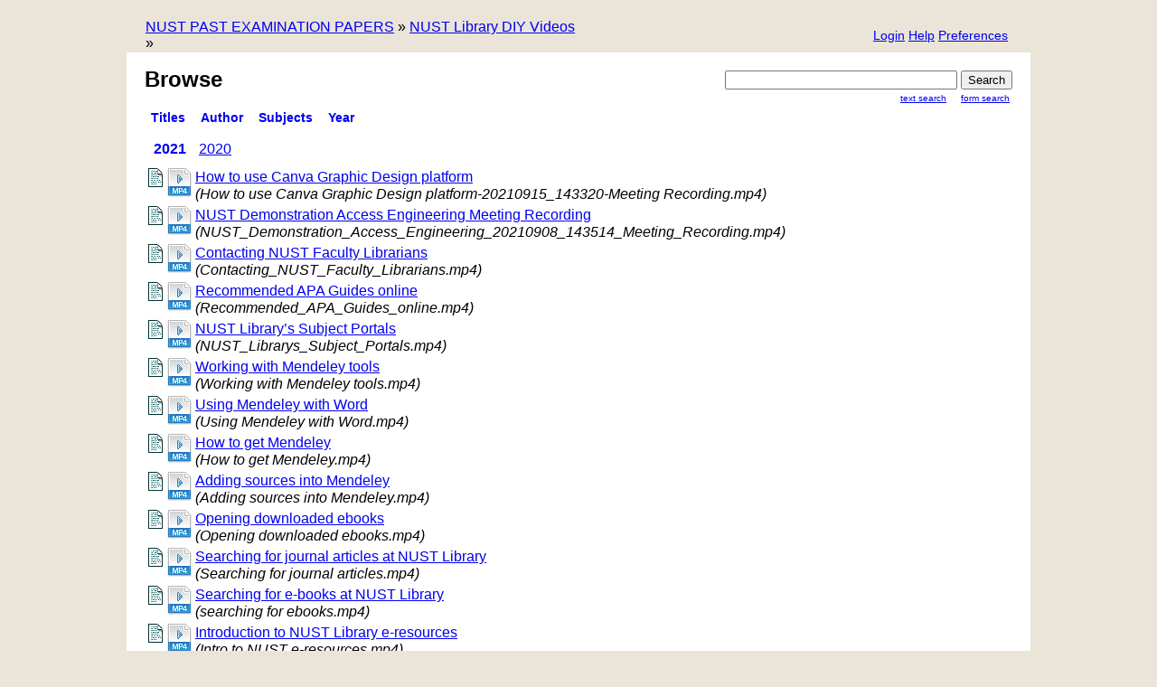

--- FILE ---
content_type: text/html;charset=UTF-8
request_url: https://exampapers.nust.na/greenstone3/library/collection/tutor/browse/CL4;jsessionid=103633999197997AF750B86F2C7864ED
body_size: 4294
content:
<!DOCTYPE html PUBLIC "-//W3C//DTD HTML 4.01 Transitional//EN" "http://www.w3.org/TR/html4/loose.dtd">

<html>
  <head>
    <base href="https://exampapers.nust.na/greenstone3/" /><!-- [if lte IE 6]></base><![endif] -->
    <title>Browse :: NUST Library DIY Videos :: NUST PAST EXAMINATION PAPERS</title>

    <link href="http://ajax.googleapis.com/ajax/libs/jqueryui/1.8.10/themes/overcast/jquery-ui.css" rel="stylesheet" type="text/css" />
    <link href="interfaces/default/style/core.css" rel="stylesheet" type="text/css" />
    <link href="interfaces/default/images/favicon.ico" rel="shortcut icon" />
    <script src="interfaces/default/js/jquery.min.js" type="text/javascript"> </script>

    <script src="interfaces/default/js/jquery-ui-1.10.2.custom/js/jquery-ui-1.10.2.custom.min.js" type="text/javascript"> </script>

    <script src="interfaces/default/js/jquery.blockUI.js" type="text/javascript"> </script>

    <script src="interfaces/default/js/ace/ace.js" type="text/javascript"> </script>

    <script src="interfaces/default/js/zoomer.js" type="text/javascript"> </script>

    <script type="text/javascript">
			gs = new Array();
			gs.cgiParams = new Array();
			gs.xsltParams = new Array();
			gs.siteMetadata = new Array();
			gs.collectionMetadata = new Array();
			gs.documentMetadata = new Array();
			gs.imageURLs = new Array();
			gs.variables = new Array();
			gs.requestInformation = new Array();
		</script>

    <script type="text/javascript">
			var name;
			var value;
			name = "s";value = "ClassifierBrowse";name = name.replace(".", "_");
				gs.cgiParams[name] = value;
			name = "c";value = "tutor";name = name.replace(".", "_");
				gs.cgiParams[name] = value;
			name = "cl";value = "CL4";name = name.replace(".", "_");
				gs.cgiParams[name] = value;
			name = "rt";value = "s";name = name.replace(".", "_");
				gs.cgiParams[name] = value;
			name = "favouritebasket";value = "off";name = name.replace(".", "_");
				gs.cgiParams[name] = value;
			</script>

    <script type="text/javascript">gs.xsltParams.library_name = "library";gs.xsltParams.interface_name = "default";gs.xsltParams.site_name = "localsite";gs.xsltParams.use_client_side_xslt = "false";gs.xsltParams.filepath = "";</script>

    <script type="text/javascript">gs.imageURLs.expand = "interfaces/default/images/expand.png";gs.imageURLs.collapse = "interfaces/default/images/collapse.png";gs.imageURLs.page = "interfaces/default/images/page.png";gs.imageURLs.chapter = "interfaces/default/images/chapter.png";gs.imageURLs.realisticBook = "interfaces/default/images/rbook.png";gs.imageURLs.highlight = "interfaces/default/images/hl.png";gs.imageURLs.bookshelf = "interfaces/default/images/bookshelf.png";gs.imageURLs.book = "interfaces/default/images/book.png";gs.imageURLs.loading = "interfaces/default/images/loading.gif";gs.imageURLs.pageIcon = "interfaces/default/images/itext.gif";gs.imageURLs.trashFull = "interfaces/default/images/trash-full.png";gs.imageURLs.blank = "interfaces/default/images/blankImage.png";gs.imageURLs.next = "interfaces/default/images/next.png";gs.imageURLs.prev = "interfaces/default/images/previous.png";gs.imageURLs.trashEmpty = "interfaces/default/images/trash-empty.png";gs.imageURLs.trashFull = "interfaces/default/images/trash-full.png";gs.imageURLs.greenBug = "interfaces/default/images/GB.png";</script>

    <script type="text/javascript">
				function addMetadataToList(name, value, list, lang)
				{
					name = name.replace(".", "_");
					if(lang == "" || lang == "en")
					{
						list[name] = value;
					}
					else
					{
						if (list[lang] == undefined)
						{
							list[lang] = new Array();
						}
						var langList = list[lang];
						langList[name] = value;
					}
				}
				var name;
				var value;
				var lang;
			name = "siteAdmin";value = "admin@example.com";lang = "";
				addMetadataToList(name, value, gs.siteMetadata, lang);
			name = "creator";value = "";lang = "en";
				addMetadataToList(name, value, gs.collectionMetadata, lang);
			name = "maintainer";value = "";lang = "en";
				addMetadataToList(name, value, gs.collectionMetadata, lang);
			name = "public";value = "true";lang = "en";
				addMetadataToList(name, value, gs.collectionMetadata, lang);
			name = "numDocs";value = "23";lang = "";
				addMetadataToList(name, value, gs.collectionMetadata, lang);
			name = "buildType";value = "lucene";lang = "";
				addMetadataToList(name, value, gs.collectionMetadata, lang);
			name = "indexStem";value = "tutor";lang = "";
				addMetadataToList(name, value, gs.collectionMetadata, lang);
			name = "infodbType";value = "gdbm";lang = "";
				addMetadataToList(name, value, gs.collectionMetadata, lang);
			name = "buildDate";value = "1668353792";lang = "";
				addMetadataToList(name, value, gs.collectionMetadata, lang);
			name = "earliestDatestamp";value = "1668353785";lang = "";
				addMetadataToList(name, value, gs.collectionMetadata, lang);
			name = "httpPath";value = "/greenstone3/sites/localsite/collect/tutor";lang = "";
				addMetadataToList(name, value, gs.collectionMetadata, lang);
			name = "tidyoption";value = "untidy";lang = "";
				addMetadataToList(name, value, gs.collectionMetadata, lang);
			addMetadataToList("docType", "", gs.documentMetadata, "");</script>

    <script type="text/javascript">
				gs.requestInformation.fullURL = "https://exampapers.nust.na/greenstone3/library/collection/tutor/browse/CL4;jsessionid=103633999197997AF750B86F2C7864ED";
			</script>

    <script src="interfaces/default/js/javascript-global-functions.js" type="text/javascript"> </script>

    <script src="interfaces/default/js/GSMetadata.js" type="text/javascript"> </script>

    <script src="interfaces/default/js/utility_scripts.js" type="text/javascript"> </script>

    <script type="text/javascript">
      gs.variables["_httpbrowse_"]
       = "library/collection/tutor/browse";</script>

    <script type="text/javascript">
      gs.variables["_httpquery_"]
       = "library/collection/tutor/search";</script>

    <script src="interfaces/default/js/yui/yahoo-min.js" type="text/javascript"> </script>

    <script src="interfaces/default/js/yui/event-min.js" type="text/javascript"> </script>

    <script src="interfaces/default/js/yui/connection-min.js" type="text/javascript"> </script>

    <script src="interfaces/default/js/yui/dom-min.js" type="text/javascript"> </script>

    <script src="interfaces/default/js/yui/dragdrop-min.js" type="text/javascript"> </script>

    <script src="interfaces/default/js/yui/cookie-min.js" type="text/javascript"> </script>

    <script src="interfaces/default/js/yui/animation-min.js" type="text/javascript"> </script>

    <script src="interfaces/default/js/berrybasket/ygDDPlayer.js" type="text/javascript"> </script>

    <script src="interfaces/default/js/berrybasket/ygDDOnTop.js" type="text/javascript"> </script>

    <script src="interfaces/default/js/berrybasket/berrybasket.js" type="text/javascript"> </script>

    <link href="interfaces/default/style/berry.css" rel="stylesheet" type="text/css" />
    <link href="interfaces/default/style/skin.css" rel="stylesheet" type="text/css" />
    <script src="interfaces/default/js/documentbasket/documentbasket.js" type="text/javascript"> </script>

    <script src="interfaces/default/js/documentbasket/documentBasketDragDrop.js" type="text/javascript"> </script>

    <script src="interfaces/default/js/documentbasket/yahoo-dom-event.js" type="text/javascript"> </script>

    <script src="interfaces/default/js/documentbasket/container_core-min.js" type="text/javascript"> </script>

    <script src="interfaces/default/js/documentbasket/element-min.js" type="text/javascript"> </script>

    <script src="interfaces/default/js/documentbasket/menu-min.js" type="text/javascript"> </script>

    <script src="interfaces/default/js/documentbasket/button-min.js" type="text/javascript"> </script>

    <script src="interfaces/default/js/documentbasket/editor-min.js" type="text/javascript"> </script>

    <script src="interfaces/default/js/documentbasket/yuiloader-min.js" type="text/javascript"> </script>

    <link href="interfaces/default/style/documentbasket.css" rel="stylesheet" type="text/css" /></head>

  <body class="bAction " dir="ltr">
    <a name="top"> </a>

    <div class="ui-state-default ui-corner-top" id="topArea">
      <table>
        <tbody>
          <tr>
            <td>
              <div id="breadcrumbs">
                <a href="./library;jsessionid=F14D50B0DCBF1686D59F4A931C31BAAC">NUST PAST EXAMINATION PAPERS</a>
  » <a href="./library/collection/tutor/page/about;jsessionid=F14D50B0DCBF1686D59F4A931C31BAAC">NUST Library DIY Videos</a> »  </div>
            </td>

            <td>
              <ul id="bannerLinks">
                <li>
                  <a href="library/collection/tutor/page/pref;jsessionid=F14D50B0DCBF1686D59F4A931C31BAAC" title="Change your interface preferences">
                    <span id="preferencesButton">Preferences</span>
                  </a>
                </li>

                <li>
                  <a href="library/collection/tutor/page/help;jsessionid=F14D50B0DCBF1686D59F4A931C31BAAC" title="Help pages">
                    <span id="helpButton">Help</span>
                  </a>
                </li>

                <li id="userMenuButton">
                  <a href="library;jsessionid=F14D50B0DCBF1686D59F4A931C31BAAC?a=p&amp;sa=login&amp;redirectURL=library%3Fa=b%26s=ClassifierBrowse%26c=tutor%26cl=CL4%26rt=s%26favouritebasket=off" title="Login">
                    <span id="loginButton">Login</span>
                  </a>
                </li>

                <script type="text/javascript">
	$("#preferencesButton").button({icons:{primary:"ui-icon-wrench"}});
	$("#preferencesButton .ui-button-text").css({"padding-top":"0px", "padding-bottom":"3px"});
	$("#helpButton").button({icons:{primary:"ui-icon-help"}});
	$("#helpButton .ui-button-text").css({"padding-top":"0px", "padding-bottom":"3px"});
	$("#debugButton").button({icons:{primary:"ui-icon-info"}});
	$("#debugButton .ui-button-text").css({"padding-top":"0px", "padding-bottom":"3px"});
      $("#loginButton").button({icons:{primary:"ui-icon-locked"}});
	$("#loginButton .ui-button-text").css({"padding-top":"0px", "padding-bottom":"3px"});
      </script>
              </ul>
            </td>
          </tr>
        </tbody>
      </table>
    </div>

    <div class="ui-corner-all" id="container">
      <div class="ui-widget-header ui-corner-bottom" id="gs_banner">
        <div id="titlesearchcontainer">
          <div id="titlearea">
            <h2 style="font-size: 1.5em;">Browse</h2>
 </div>

          <div id="quicksearcharea">
            <form action="library/collection/tutor/search/TextQuery;jsessionid=F14D50B0DCBF1686D59F4A931C31BAAC">
              <input name="qs" type="hidden" value="1" />
              <input name="rt" type="hidden" value="rd" />
              <input name="s1.level" type="hidden" value="Doc" />
              <input name="startPage" type="hidden" value="1" />
              <span class="querybox">
                <nobr>
                  <input name="s1.query" size="30" type="text" value="" /></nobr>
              </span>

              <input id="quickSearchSubmitButton" type="submit" value="Search" />
              <br /></form>

            <ul>
              <li class="ui-state-default ui-corner-all">
                <a href="library/collection/tutor/search/TextQuery;jsessionid=F14D50B0DCBF1686D59F4A931C31BAAC">Text Search</a>
              </li>

              <li class="ui-state-default ui-corner-all">
                <a href="library/collection/tutor/search/FieldQuery;jsessionid=F14D50B0DCBF1686D59F4A931C31BAAC">Form Search</a>
              </li>
            </ul>
          </div>

          <div style="clear:both;"> </div>
        </div>

        <ul id="gs-nav">
          <li class="ui-state-default ui-corner-top">
            <a href="library/collection/tutor/browse/CL1;jsessionid=F14D50B0DCBF1686D59F4A931C31BAAC" title="Browse by Title">titles</a>
          </li>

          <li class="ui-state-default ui-corner-top">
            <a href="library/collection/tutor/browse/CL2;jsessionid=F14D50B0DCBF1686D59F4A931C31BAAC" title="Browse by Author">Author</a>
          </li>

          <li class="ui-state-default ui-corner-top">
            <a href="library/collection/tutor/browse/CL3;jsessionid=F14D50B0DCBF1686D59F4A931C31BAAC" title="Browse by Subjects">Subjects</a>
          </li>

          <li class="ui-state-default ui-corner-top ui-tabs-selected ui-state-active">
            <a href="library/collection/tutor/browse/CL4;jsessionid=F14D50B0DCBF1686D59F4A931C31BAAC" title="Browse by Year">Year</a>
          </li>
        </ul>

        <div style="clear:both;"> </div>
      </div>

      <div class="ui-widget-content" id="gs_content">
        <script src="interfaces/default/js/classifier_scripts.js" type="text/javascript"> </script>

        <script type="text/javascript">$(window).load(openStoredClassifiers);</script>

        <div id="results">
          <div id="classifiers">
            <ul class="horizontalContainer">
              <li class="selectedHorizontalClassifierNode horizontalClassifierNode">
                <a href="library/collection/tutor/browse/CL4/1;jsessionid=F14D50B0DCBF1686D59F4A931C31BAAC">2021</a>
              </li>

              <li class="horizontalClassifierNode">
                <a href="library/collection/tutor/browse/CL4/2;jsessionid=F14D50B0DCBF1686D59F4A931C31BAAC">2020</a>
              </li>
            </ul>

            <table id="classifiernodelist">
              <tr>
                <td> </td>

                <td>
                  <table id="divHASH2378705cebce9506025778">
                    <tr>
                      <td valign="top">
                        <a href="library/collection/tutor/document/HASH2378705cebce9506025778;jsessionid=F14D50B0DCBF1686D59F4A931C31BAAC">
                          <img id="documentBasketBooktutor:HASH2378705cebce9506025778" src="interfaces/default/images/itext.gif" style="border:0px" /></a>
                      </td>

                      <td valign="top">
                        <a href="/greenstone3/sites/localsite/collect/tutor/index/assoc/HASH2378.dir/SG93IHRvIHVzZSBDYW52YSBHcmFwaGljIERlc2lnbiBwbGF0Zm9ybS0yMDIxMDkxNV8xNDMzMjAtTWVldGluZyBSZWNvcmRpbmc=.mp4;jsessionid=F14D50B0DCBF1686D59F4A931C31BAAC"><img src='interfaces/default/images/imp4.gif' border='0'/></a>
                      </td>

                      <td valign="top">
                        <a href="library/collection/tutor/document/HASH2378705cebce9506025778;jsessionid=F14D50B0DCBF1686D59F4A931C31BAAC">How to use Canva Graphic Design platform</a>

                        <br />
                        <i>(How to use Canva Graphic Design platform-20210915_143320-Meeting Recording.mp4)</i>
                      </td>

                      <td /></tr>
                  </table>
                </td>
              </tr>

              <tr>
                <td> </td>

                <td>
                  <table id="divHASHd6a811fd7f2718ed97127a">
                    <tr>
                      <td valign="top">
                        <a href="library/collection/tutor/document/HASHd6a811fd7f2718ed97127a;jsessionid=F14D50B0DCBF1686D59F4A931C31BAAC">
                          <img id="documentBasketBooktutor:HASHd6a811fd7f2718ed97127a" src="interfaces/default/images/itext.gif" style="border:0px" /></a>
                      </td>

                      <td valign="top">
                        <a href="/greenstone3/sites/localsite/collect/tutor/index/assoc/HASHd6a8.dir/NUST_Demonstration_Access_Engineering_20210908_143514_Meeting_Recording.mp4;jsessionid=F14D50B0DCBF1686D59F4A931C31BAAC"><img src='interfaces/default/images/imp4.gif' border='0'/></a>
                      </td>

                      <td valign="top">
                        <a href="library/collection/tutor/document/HASHd6a811fd7f2718ed97127a;jsessionid=F14D50B0DCBF1686D59F4A931C31BAAC">NUST Demonstration Access Engineering Meeting Recording</a>

                        <br />
                        <i>(NUST_Demonstration_Access_Engineering_20210908_143514_Meeting_Recording.mp4)</i>
                      </td>

                      <td /></tr>
                  </table>
                </td>
              </tr>

              <tr>
                <td> </td>

                <td>
                  <table id="divHASH0156bd49e35021668522fb2c">
                    <tr>
                      <td valign="top">
                        <a href="library/collection/tutor/document/HASH0156bd49e35021668522fb2c;jsessionid=F14D50B0DCBF1686D59F4A931C31BAAC">
                          <img id="documentBasketBooktutor:HASH0156bd49e35021668522fb2c" src="interfaces/default/images/itext.gif" style="border:0px" /></a>
                      </td>

                      <td valign="top">
                        <a href="/greenstone3/sites/localsite/collect/tutor/index/assoc/HASH0156.dir/Contacting_NUST_Faculty_Librarians.mp4;jsessionid=F14D50B0DCBF1686D59F4A931C31BAAC"><img src='interfaces/default/images/imp4.gif' border='0'/></a>
                      </td>

                      <td valign="top">
                        <a href="library/collection/tutor/document/HASH0156bd49e35021668522fb2c;jsessionid=F14D50B0DCBF1686D59F4A931C31BAAC">Contacting NUST Faculty Librarians</a>

                        <br />
                        <i>(Contacting_NUST_Faculty_Librarians.mp4)</i>
                      </td>

                      <td /></tr>
                  </table>
                </td>
              </tr>

              <tr>
                <td> </td>

                <td>
                  <table id="divHASHa3c362c17fb2af8f6b945b">
                    <tr>
                      <td valign="top">
                        <a href="library/collection/tutor/document/HASHa3c362c17fb2af8f6b945b;jsessionid=F14D50B0DCBF1686D59F4A931C31BAAC">
                          <img id="documentBasketBooktutor:HASHa3c362c17fb2af8f6b945b" src="interfaces/default/images/itext.gif" style="border:0px" /></a>
                      </td>

                      <td valign="top">
                        <a href="/greenstone3/sites/localsite/collect/tutor/index/assoc/HASHa3c3.dir/Recommended_APA_Guides_online.mp4;jsessionid=F14D50B0DCBF1686D59F4A931C31BAAC"><img src='interfaces/default/images/imp4.gif' border='0'/></a>
                      </td>

                      <td valign="top">
                        <a href="library/collection/tutor/document/HASHa3c362c17fb2af8f6b945b;jsessionid=F14D50B0DCBF1686D59F4A931C31BAAC">Recommended APA Guides online</a>

                        <br />
                        <i>(Recommended_APA_Guides_online.mp4)</i>
                      </td>

                      <td /></tr>
                  </table>
                </td>
              </tr>

              <tr>
                <td> </td>

                <td>
                  <table id="divHASH0110de23b4bf2164a00c8f5b">
                    <tr>
                      <td valign="top">
                        <a href="library/collection/tutor/document/HASH0110de23b4bf2164a00c8f5b;jsessionid=F14D50B0DCBF1686D59F4A931C31BAAC">
                          <img id="documentBasketBooktutor:HASH0110de23b4bf2164a00c8f5b" src="interfaces/default/images/itext.gif" style="border:0px" /></a>
                      </td>

                      <td valign="top">
                        <a href="/greenstone3/sites/localsite/collect/tutor/index/assoc/HASH0110.dir/NUST_Librarys_Subject_Portals.mp4;jsessionid=F14D50B0DCBF1686D59F4A931C31BAAC"><img src='interfaces/default/images/imp4.gif' border='0'/></a>
                      </td>

                      <td valign="top">
                        <a href="library/collection/tutor/document/HASH0110de23b4bf2164a00c8f5b;jsessionid=F14D50B0DCBF1686D59F4A931C31BAAC">NUST Library’s Subject Portals</a>

                        <br />
                        <i>(NUST_Librarys_Subject_Portals.mp4)</i>
                      </td>

                      <td /></tr>
                  </table>
                </td>
              </tr>

              <tr>
                <td> </td>

                <td>
                  <table id="divHASH016d7fbcde6b0ef35df9884d">
                    <tr>
                      <td valign="top">
                        <a href="library/collection/tutor/document/HASH016d7fbcde6b0ef35df9884d;jsessionid=F14D50B0DCBF1686D59F4A931C31BAAC">
                          <img id="documentBasketBooktutor:HASH016d7fbcde6b0ef35df9884d" src="interfaces/default/images/itext.gif" style="border:0px" /></a>
                      </td>

                      <td valign="top">
                        <a href="/greenstone3/sites/localsite/collect/tutor/index/assoc/HASH016d.dir/V29ya2luZyB3aXRoIE1lbmRlbGV5IHRvb2xz.mp4;jsessionid=F14D50B0DCBF1686D59F4A931C31BAAC"><img src='interfaces/default/images/imp4.gif' border='0'/></a>
                      </td>

                      <td valign="top">
                        <a href="library/collection/tutor/document/HASH016d7fbcde6b0ef35df9884d;jsessionid=F14D50B0DCBF1686D59F4A931C31BAAC">Working with Mendeley tools</a>

                        <br />
                        <i>(Working with Mendeley tools.mp4)</i>
                      </td>

                      <td /></tr>
                  </table>
                </td>
              </tr>

              <tr>
                <td> </td>

                <td>
                  <table id="divHASH0116fdad4e653789fb55b71d">
                    <tr>
                      <td valign="top">
                        <a href="library/collection/tutor/document/HASH0116fdad4e653789fb55b71d;jsessionid=F14D50B0DCBF1686D59F4A931C31BAAC">
                          <img id="documentBasketBooktutor:HASH0116fdad4e653789fb55b71d" src="interfaces/default/images/itext.gif" style="border:0px" /></a>
                      </td>

                      <td valign="top">
                        <a href="/greenstone3/sites/localsite/collect/tutor/index/assoc/HASH0116.dir/VXNpbmcgTWVuZGVsZXkgd2l0aCBXb3Jk.mp4;jsessionid=F14D50B0DCBF1686D59F4A931C31BAAC"><img src='interfaces/default/images/imp4.gif' border='0'/></a>
                      </td>

                      <td valign="top">
                        <a href="library/collection/tutor/document/HASH0116fdad4e653789fb55b71d;jsessionid=F14D50B0DCBF1686D59F4A931C31BAAC">Using Mendeley with Word</a>

                        <br />
                        <i>(Using Mendeley with Word.mp4)</i>
                      </td>

                      <td /></tr>
                  </table>
                </td>
              </tr>

              <tr>
                <td> </td>

                <td>
                  <table id="divHASH01e626718b475e9fd85ee615">
                    <tr>
                      <td valign="top">
                        <a href="library/collection/tutor/document/HASH01e626718b475e9fd85ee615;jsessionid=F14D50B0DCBF1686D59F4A931C31BAAC">
                          <img id="documentBasketBooktutor:HASH01e626718b475e9fd85ee615" src="interfaces/default/images/itext.gif" style="border:0px" /></a>
                      </td>

                      <td valign="top">
                        <a href="/greenstone3/sites/localsite/collect/tutor/index/assoc/HASH01e6.dir/SG93IHRvIGdldCBNZW5kZWxleQ==.mp4;jsessionid=F14D50B0DCBF1686D59F4A931C31BAAC"><img src='interfaces/default/images/imp4.gif' border='0'/></a>
                      </td>

                      <td valign="top">
                        <a href="library/collection/tutor/document/HASH01e626718b475e9fd85ee615;jsessionid=F14D50B0DCBF1686D59F4A931C31BAAC">How to get Mendeley</a>

                        <br />
                        <i>(How to get Mendeley.mp4)</i>
                      </td>

                      <td /></tr>
                  </table>
                </td>
              </tr>

              <tr>
                <td> </td>

                <td>
                  <table id="divHASH8b6bf88b7d9835641650c2">
                    <tr>
                      <td valign="top">
                        <a href="library/collection/tutor/document/HASH8b6bf88b7d9835641650c2;jsessionid=F14D50B0DCBF1686D59F4A931C31BAAC">
                          <img id="documentBasketBooktutor:HASH8b6bf88b7d9835641650c2" src="interfaces/default/images/itext.gif" style="border:0px" /></a>
                      </td>

                      <td valign="top">
                        <a href="/greenstone3/sites/localsite/collect/tutor/index/assoc/HASH8b6b.dir/QWRkaW5nIHNvdXJjZXMgaW50byBNZW5kZWxleQ==.mp4;jsessionid=F14D50B0DCBF1686D59F4A931C31BAAC"><img src='interfaces/default/images/imp4.gif' border='0'/></a>
                      </td>

                      <td valign="top">
                        <a href="library/collection/tutor/document/HASH8b6bf88b7d9835641650c2;jsessionid=F14D50B0DCBF1686D59F4A931C31BAAC">Adding sources into Mendeley</a>

                        <br />
                        <i>(Adding sources into Mendeley.mp4)</i>
                      </td>

                      <td /></tr>
                  </table>
                </td>
              </tr>

              <tr>
                <td> </td>

                <td>
                  <table id="divHASH1981e8403f785559f194a6">
                    <tr>
                      <td valign="top">
                        <a href="library/collection/tutor/document/HASH1981e8403f785559f194a6;jsessionid=F14D50B0DCBF1686D59F4A931C31BAAC">
                          <img id="documentBasketBooktutor:HASH1981e8403f785559f194a6" src="interfaces/default/images/itext.gif" style="border:0px" /></a>
                      </td>

                      <td valign="top">
                        <a href="/greenstone3/sites/localsite/collect/tutor/index/assoc/HASH1981.dir/T3BlbmluZyBkb3dubG9hZGVkIGVib29rcw==.mp4;jsessionid=F14D50B0DCBF1686D59F4A931C31BAAC"><img src='interfaces/default/images/imp4.gif' border='0'/></a>
                      </td>

                      <td valign="top">
                        <a href="library/collection/tutor/document/HASH1981e8403f785559f194a6;jsessionid=F14D50B0DCBF1686D59F4A931C31BAAC">Opening downloaded ebooks</a>

                        <br />
                        <i>(Opening downloaded ebooks.mp4)</i>
                      </td>

                      <td /></tr>
                  </table>
                </td>
              </tr>

              <tr>
                <td> </td>

                <td>
                  <table id="divHASHd510b1a56b04d975847be2">
                    <tr>
                      <td valign="top">
                        <a href="library/collection/tutor/document/HASHd510b1a56b04d975847be2;jsessionid=F14D50B0DCBF1686D59F4A931C31BAAC">
                          <img id="documentBasketBooktutor:HASHd510b1a56b04d975847be2" src="interfaces/default/images/itext.gif" style="border:0px" /></a>
                      </td>

                      <td valign="top">
                        <a href="/greenstone3/sites/localsite/collect/tutor/index/assoc/HASHd510.dir/U2VhcmNoaW5nIGZvciBqb3VybmFsIGFydGljbGVz.mp4;jsessionid=F14D50B0DCBF1686D59F4A931C31BAAC"><img src='interfaces/default/images/imp4.gif' border='0'/></a>
                      </td>

                      <td valign="top">
                        <a href="library/collection/tutor/document/HASHd510b1a56b04d975847be2;jsessionid=F14D50B0DCBF1686D59F4A931C31BAAC">Searching for journal articles at NUST Library</a>

                        <br />
                        <i>(Searching for journal articles.mp4)</i>
                      </td>

                      <td /></tr>
                  </table>
                </td>
              </tr>

              <tr>
                <td> </td>

                <td>
                  <table id="divHASH0177a03bf13a2970f00daf8b">
                    <tr>
                      <td valign="top">
                        <a href="library/collection/tutor/document/HASH0177a03bf13a2970f00daf8b;jsessionid=F14D50B0DCBF1686D59F4A931C31BAAC">
                          <img id="documentBasketBooktutor:HASH0177a03bf13a2970f00daf8b" src="interfaces/default/images/itext.gif" style="border:0px" /></a>
                      </td>

                      <td valign="top">
                        <a href="/greenstone3/sites/localsite/collect/tutor/index/assoc/HASH0177.dir/c2VhcmNoaW5nIGZvciBlYm9va3M=.mp4;jsessionid=F14D50B0DCBF1686D59F4A931C31BAAC"><img src='interfaces/default/images/imp4.gif' border='0'/></a>
                      </td>

                      <td valign="top">
                        <a href="library/collection/tutor/document/HASH0177a03bf13a2970f00daf8b;jsessionid=F14D50B0DCBF1686D59F4A931C31BAAC">Searching for e-books at NUST Library</a>

                        <br />
                        <i>(searching for ebooks.mp4)</i>
                      </td>

                      <td /></tr>
                  </table>
                </td>
              </tr>

              <tr>
                <td> </td>

                <td>
                  <table id="divHASH01874ef47b19959199f8107b">
                    <tr>
                      <td valign="top">
                        <a href="library/collection/tutor/document/HASH01874ef47b19959199f8107b;jsessionid=F14D50B0DCBF1686D59F4A931C31BAAC">
                          <img id="documentBasketBooktutor:HASH01874ef47b19959199f8107b" src="interfaces/default/images/itext.gif" style="border:0px" /></a>
                      </td>

                      <td valign="top">
                        <a href="/greenstone3/sites/localsite/collect/tutor/index/assoc/HASH0187.dir/SW50cm8gdG8gTlVTVCBlLXJlc291cmNlcw==.mp4;jsessionid=F14D50B0DCBF1686D59F4A931C31BAAC"><img src='interfaces/default/images/imp4.gif' border='0'/></a>
                      </td>

                      <td valign="top">
                        <a href="library/collection/tutor/document/HASH01874ef47b19959199f8107b;jsessionid=F14D50B0DCBF1686D59F4A931C31BAAC">Introduction to NUST Library e-resources</a>

                        <br />
                        <i>(Intro to NUST e-resources.mp4)</i>
                      </td>

                      <td /></tr>
                  </table>
                </td>
              </tr>
            </table>
          </div>
        </div>

        <div class="clear"> </div>
      </div>

      <div class="ui-widget-header ui-corner-bottom" id="gs_footer">
        <a href="http://www.greenstone.org">powered by greenstone3</a>
      </div>
    </div>
  </body>
</html>

